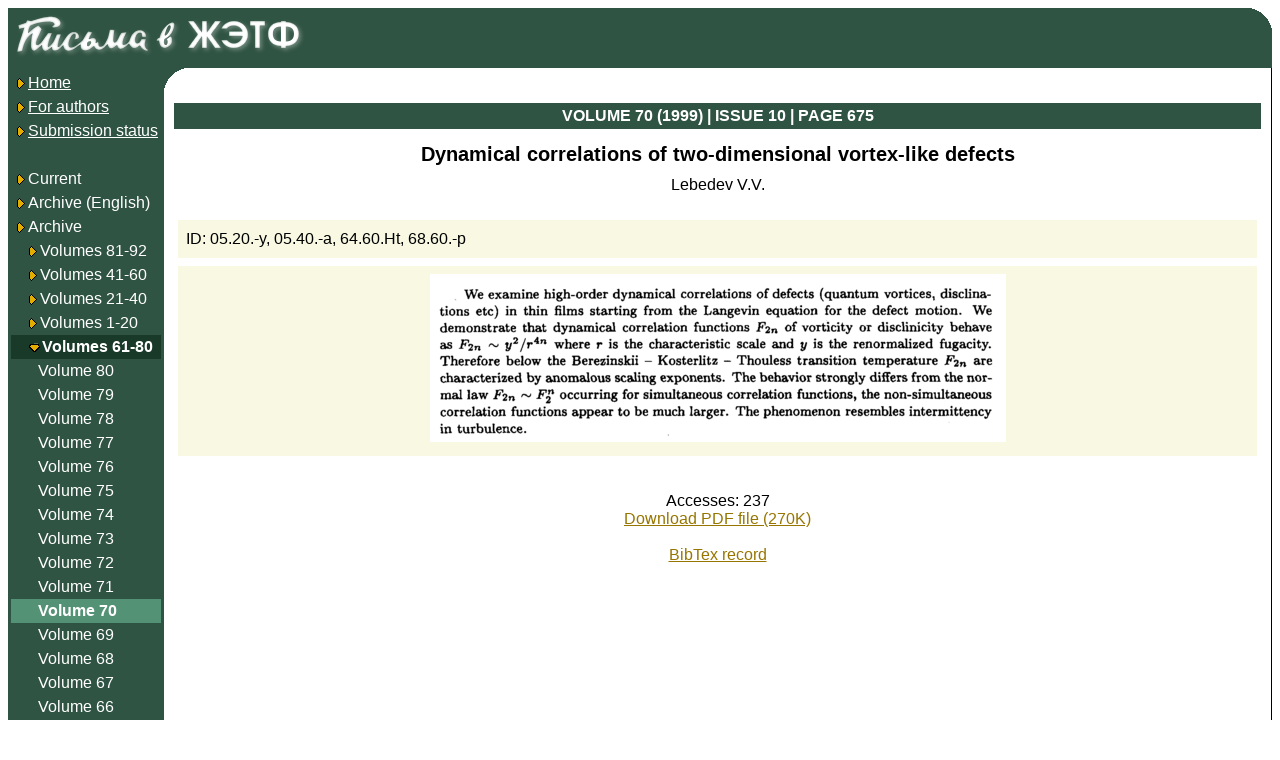

--- FILE ---
content_type: text/html; charset=koi8-r
request_url: http://jetpletters.ru/ps/920/article_14078.shtml
body_size: 2398
content:
<!DOCTYPE html>

<HTML>



<Head>

	<Link Rel="stylesheet" Href="/style.css" Type="text/css">

	<Link Rel="stylesheet" Href="/styleps.css" Type="text/css">

	<Meta HTTP-Equiv="Content-Type" Content="text/html; charset=koi8-r">

	<META NAME="description" CONTENT="One of leading physical journals in Russia">

	<META NAME="keywords" CONTENT="physics, experimental, theoretical, journal, russia">

	<TITLE>JETP Letters: issues online</TITLE>

<link rel="stylesheet" href="https://cdnjs.cloudflare.com/ajax/libs/jquery-modal/0.9.1/jquery.modal.min.css" />
<script language="javascript" src="https://cdnjs.cloudflare.com/ajax/libs/jquery/3.0.0/jquery.min.js"></script>
<script language="javascript" src="https://cdnjs.cloudflare.com/ajax/libs/jquery-modal/0.9.1/jquery.modal.min.js"></script>

</head>



<Body BgColor="white">



<Table CellPadding="3" CellSpacing="0" Border="0" BorderColor="black" Width="100%" Height="100%" Class="psblock">



<tr><td colspan="2" class="indexbg index-corner">

<A Href="/"><Img Src="/img/jetp-logo-ru2.png" Border="0"></A>

</td></tr>



<Tr height="99%">

	<Td Valign="Top" Width="150" Class="indexbg" rowspan="2"><Table CellPadding="3" CellSpacing="0" Border="0" Width="100%">



<Tr><Td NoWrap><A Href="/"><Img Src="/img/bullet.gif" Border="0" Align="AbsMiddle"><Font Class="indexnormal">Home</Font></A></Td></Tr>

<Tr><Td NoWrap><A Href="/en/info.shtml"><Img Src="/img/bullet.gif" Border="0" Align="AbsMiddle"><Font Class="indexnormal">For authors</Font></A></Td></Tr>

<Tr><Td NoWrap><A Href="/cgi-bin/articles/index.cgi"><Img Src="/img/bullet.gif" Border="0" Align="AbsMiddle"><Font Class="indexnormal">Submission status</Font></A></Td></Tr>

<Tr><Td><br></Td></Tr>

<Tr><Td NoWrap Class="indexnormal"><A Class="indexnormal"

	Href="/ps/index-v-tru_0.shtml"><Img Src="/img/bullet.gif" Border="0" Align="AbsMiddle"

>Current

</A></Td></Tr>

<Tr><Td NoWrap Class="indexnormal"><A Class="indexnormal"

	Href="/ps/index-v-ten_1.shtml"><Img Src="/img/bullet.gif" Border="0" Align="AbsMiddle"

>Archive

 (English)

</A></Td></Tr>

<Tr><Td NoWrap Class="indexnormal"><Img Src="/img/bullet.gif" Border="0" Align="AbsMiddle"

>Archive

</Td></Tr>

<Tr><Td NoWrap Class="indexnormal">&nbsp;&nbsp;&nbsp;<Img

	Src="/img/bullet.gif" Border="0" Align="AbsMiddle"

	><A Class="indexnormal" Href="/ps/index-v-92_ru.shtml"

		>Volumes 81-92</A></Td></Tr>

<Tr><Td NoWrap Class="indexnormal">&nbsp;&nbsp;&nbsp;<Img

	Src="/img/bullet.gif" Border="0" Align="AbsMiddle"

	><A Class="indexnormal" Href="/ps/index-v-60_ru.shtml"

		>Volumes 41-60</A></Td></Tr>

<Tr><Td NoWrap Class="indexnormal">&nbsp;&nbsp;&nbsp;<Img

	Src="/img/bullet.gif" Border="0" Align="AbsMiddle"

	><A Class="indexnormal" Href="/ps/index-v-40_ru.shtml"

		>Volumes 21-40</A></Td></Tr>

<Tr><Td NoWrap Class="indexnormal">&nbsp;&nbsp;&nbsp;<Img

	Src="/img/bullet.gif" Border="0" Align="AbsMiddle"

	><A Class="indexnormal" Href="/ps/index-v-20_ru.shtml"

		>Volumes 1-20</A></Td></Tr>

<Tr><Td NoWrap Class="volgroupselected">&nbsp;&nbsp;&nbsp;<Img

	Src="/img/bullet_dn.gif" Border="0" Align="AbsMiddle"

	><A Class="volgroupselected" Href="/ps/index-v-80_ru.shtml"

		>Volumes 61-80</A></Td></Tr>

<Tr><Td NoWrap Class="indexnormal">&nbsp;&nbsp;&nbsp;&nbsp;&nbsp;&nbsp;<A Class="indexnormal"

	Href="/ps/index-v-80_ru.shtml"

		>Volume 80</A></Td></Tr>

<Tr><Td NoWrap Class="indexnormal">&nbsp;&nbsp;&nbsp;&nbsp;&nbsp;&nbsp;<A Class="indexnormal"

	Href="/ps/index-v-79_ru.shtml"

		>Volume 79</A></Td></Tr>

<Tr><Td NoWrap Class="indexnormal">&nbsp;&nbsp;&nbsp;&nbsp;&nbsp;&nbsp;<A Class="indexnormal"

	Href="/ps/index-v-78_ru.shtml"

		>Volume 78</A></Td></Tr>

<Tr><Td NoWrap Class="indexnormal">&nbsp;&nbsp;&nbsp;&nbsp;&nbsp;&nbsp;<A Class="indexnormal"

	Href="/ps/index-v-77_ru.shtml"

		>Volume 77</A></Td></Tr>

<Tr><Td NoWrap Class="indexnormal">&nbsp;&nbsp;&nbsp;&nbsp;&nbsp;&nbsp;<A Class="indexnormal"

	Href="/ps/index-v-76_ru.shtml"

		>Volume 76</A></Td></Tr>

<Tr><Td NoWrap Class="indexnormal">&nbsp;&nbsp;&nbsp;&nbsp;&nbsp;&nbsp;<A Class="indexnormal"

	Href="/ps/index-v-75_ru.shtml"

		>Volume 75</A></Td></Tr>

<Tr><Td NoWrap Class="indexnormal">&nbsp;&nbsp;&nbsp;&nbsp;&nbsp;&nbsp;<A Class="indexnormal"

	Href="/ps/index-v-74_ru.shtml"

		>Volume 74</A></Td></Tr>

<Tr><Td NoWrap Class="indexnormal">&nbsp;&nbsp;&nbsp;&nbsp;&nbsp;&nbsp;<A Class="indexnormal"

	Href="/ps/index-v-73_ru.shtml"

		>Volume 73</A></Td></Tr>

<Tr><Td NoWrap Class="indexnormal">&nbsp;&nbsp;&nbsp;&nbsp;&nbsp;&nbsp;<A Class="indexnormal"

	Href="/ps/index-v-72_ru.shtml"

		>Volume 72</A></Td></Tr>

<Tr><Td NoWrap Class="indexnormal">&nbsp;&nbsp;&nbsp;&nbsp;&nbsp;&nbsp;<A Class="indexnormal"

	Href="/ps/index-v-71_ru.shtml"

		>Volume 71</A></Td></Tr>

<Tr><Td NoWrap Class="indexselected">&nbsp;&nbsp;&nbsp;&nbsp;&nbsp;&nbsp;<A Class="indexselected"

	Href="/ps/index-v-70_ru.shtml"

		>Volume 70</A></Td></Tr>

<Tr><Td NoWrap Class="indexnormal">&nbsp;&nbsp;&nbsp;&nbsp;&nbsp;&nbsp;<A Class="indexnormal"

	Href="/ps/index-v-69_ru.shtml"

		>Volume 69</A></Td></Tr>

<Tr><Td NoWrap Class="indexnormal">&nbsp;&nbsp;&nbsp;&nbsp;&nbsp;&nbsp;<A Class="indexnormal"

	Href="/ps/index-v-68_ru.shtml"

		>Volume 68</A></Td></Tr>

<Tr><Td NoWrap Class="indexnormal">&nbsp;&nbsp;&nbsp;&nbsp;&nbsp;&nbsp;<A Class="indexnormal"

	Href="/ps/index-v-67_ru.shtml"

		>Volume 67</A></Td></Tr>

<Tr><Td NoWrap Class="indexnormal">&nbsp;&nbsp;&nbsp;&nbsp;&nbsp;&nbsp;<A Class="indexnormal"

	Href="/ps/index-v-66_ru.shtml"

		>Volume 66</A></Td></Tr>

<Tr><Td NoWrap Class="indexnormal">&nbsp;&nbsp;&nbsp;&nbsp;&nbsp;&nbsp;<A Class="indexnormal"

	Href="/ps/index-v-65_ru.shtml"

		>Volume 65</A></Td></Tr>

<Tr><Td NoWrap Class="indexnormal">&nbsp;&nbsp;&nbsp;&nbsp;&nbsp;&nbsp;<A Class="indexnormal"

	Href="/ps/index-v-64_ru.shtml"

		>Volume 64</A></Td></Tr>

<Tr><Td NoWrap Class="indexnormal">&nbsp;&nbsp;&nbsp;&nbsp;&nbsp;&nbsp;<A Class="indexnormal"

	Href="/ps/index-v-63_ru.shtml"

		>Volume 63</A></Td></Tr>

<Tr><Td NoWrap Class="indexnormal">&nbsp;&nbsp;&nbsp;&nbsp;&nbsp;&nbsp;<A Class="indexnormal"

	Href="/ps/index-v-62_ru.shtml"

		>Volume 62</A></Td></Tr>

<Tr><Td NoWrap Class="indexnormal">&nbsp;&nbsp;&nbsp;&nbsp;&nbsp;&nbsp;<A Class="indexnormal"

	Href="/ps/index-v-61_ru.shtml"

		>Volume 61</A></Td></Tr>

<Tr><Td NoWrap><A Href="/cgi-bin/articles/search.cgi"><Img Src="/img/bullet.gif" Border="0" Align="AbsMiddle"><Font Class="indexnormal">Search</Font></A></Td></Tr>

</Table>

</Td>

	<Td Valign="Top" Width="99%" class="content2"><img src="/img/empty.png" width="21" height="21">
<Table CellPadding="4" CellSpacing="0" Border="0" Width="100%">
<Tr>
	<Th Class="pshead1">VOLUME 70 (1999) | ISSUE 10 |
	PAGE 675
	</Th>
</Tr>
<Tr><Td>

<div itemscope itemtype ="http://schema.org/Article">

	<div class="arttitle" align="center" itemprop="headline">Dynamical correlations of two-dimensional vortex-like defects
</div>
	<div align="center" itemprop="author" itemscope itemtype="http://schema.org/Person">
		<span itemprop="name">Lebedev V.V.
</span><br>
		<i><span itemprop="affiliation" ></span></i><br>
	</div>

	<div itemprop="genre" class="article-info">ID: 05.20.-y, 05.40.-a, 64.60.Ht, 68.60.-p</div>


	<div class="abstract" align="center"><Img Src="/ps/920/article_14078_800_head.png"
		title=" &lt;b&gt;We examine high-order dynamical correlations of defects (quantum vortices, disclina-tions etc) in thin films starting from the Langevin equation for the defect motion. We demonstrate that dynamical correlation functions &lt;/b&gt;&lt;b&gt;&lt;i&gt;F2&lt;sub&gt;n&lt;/sub&gt; of &lt;/i&gt;&lt;/b&gt;&lt;b&gt;vorticity or disclinicity behave as i&lt;/b&gt;&lt;b&gt;&amp;lt;2n ~ &lt;i&gt;y&lt;sup&gt;2&lt;/sup&gt;/r&lt;sup&gt;4n&lt;/sup&gt; &lt;/i&gt;&lt;/b&gt;&lt;b&gt;where r is the characteristic scale and &lt;/b&gt;&lt;b&gt;&lt;i&gt;у &lt;/i&gt;&lt;/b&gt;&lt;b&gt;is the renormalized fugacity. Therefore below the Berezinskii Kosterlitz Thouless transition temperature i&lt;/b&gt;&lt;b&gt;*2n &lt;/b&gt;&lt;b&gt;are characterized by anomalous scaling exponents. The behavior strongly differs from the normal law &lt;/b&gt;&lt;b&gt;&lt;i&gt;F2&lt;sub&gt;n&lt;/sub&gt; ~ ^2 &lt;/i&gt;&lt;/b&gt;&lt;b&gt;occurring for simultaneous correlation functions, the non-simultaneous correlation functions appear to be much larger. The phenomenon resembles intermittency in turbulence.&lt;/b&gt; "
	></div>
	<span itemprop="articleBody" style="display: none; width: 0px; height: 0px;"> <b>We examine high-order dynamical correlations of defects (quantum vortices, disclina-tions etc) in thin films starting from the Langevin equation for the defect motion. We demonstrate that dynamical correlation functions </b><b><i>F2<sub>n</sub> of </i></b><b>vorticity or disclinicity behave as i</b><b>&lt;2n ~ <i>y<sup>2</sup>/r<sup>4n</sup> </i></b><b>where r is the characteristic scale and </b><b><i>у </i></b><b>is the renormalized fugacity. Therefore below the Berezinskii Kosterlitz Thouless transition temperature i</b><b>*2n </b><b>are characterized by anomalous scaling exponents. The behavior strongly differs from the normal law </b><b><i>F2<sub>n</sub> ~ ^2 </i></b><b>occurring for simultaneous correlation functions, the non-simultaneous correlation functions appear to be much larger. The phenomenon resembles intermittency in turbulence.</b> </span>


<div><br><br></div>

<div align="center">

	Accesses: 237<br>


		<span itemprop="encoding" itemscope itemtype="http://schema.org/MediaObject"><a 
			href="/ps/920/article_14078.pdf">Download PDF file (270K)
		</a>
		<meta itemprop="name" content="PDF file" />
		<meta itemprop="encodingFormat" content="pdf" />
		<meta itemprop="contentUrl" content="http://jetpletters.ru/ps/920/article_14078.pdf" /></span>
</div>

<div>&nbsp;</div>

<div align="center">
	<a href="/cgi-bin/articles/article.cgi/ref/14078" class="ref-show">BibTex record</a>
</div>




<div itemprop="publisher" itemscope itemtype ="http://schema.org/Organization">
	<meta itemprop="name" content="JETP Letters" />
	<meta itemprop="url" content="http://jetpletters.ru/" />
	<div itemprop="address" itemscope itemtype="http://schema.org/PostalAddress"/>
		<meta itemprop="streetAddress" content="Косыгина, 2"/>
		<meta itemprop="postalCode" content="119334"/>
		<meta itemprop="addressLocality" content="Москва, Россия"/>
	</div>
	<meta itemprop="telephone" content="+7 (499) 137-7589">
</div>

</div>

</Td></Tr>


</Table>


